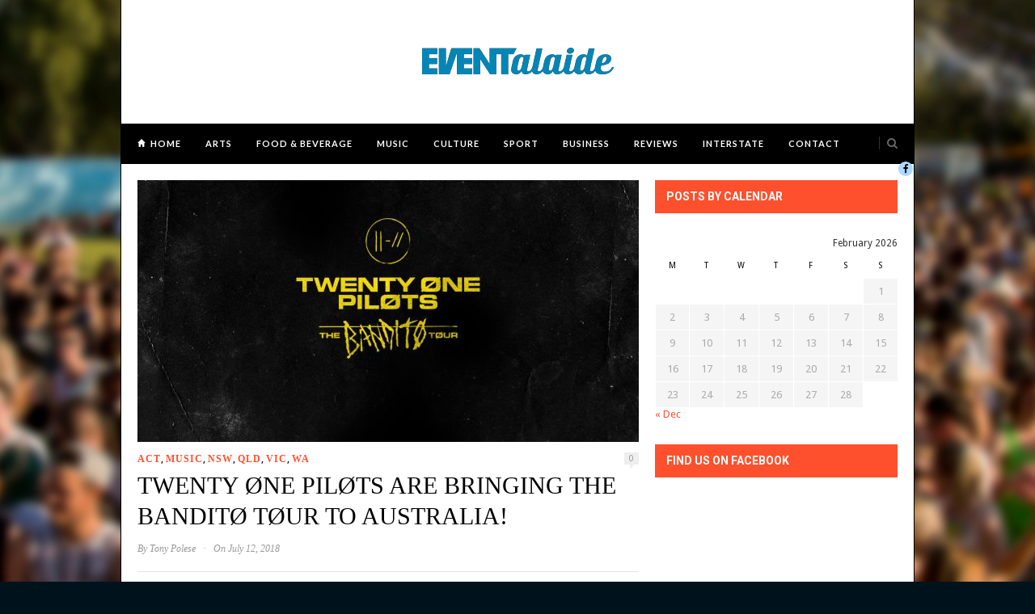

--- FILE ---
content_type: text/html; charset=UTF-8
request_url: https://eventalaide.com/music/twenty-one-pilots-are-bringing-the-bandito-tour-to-australia-2/
body_size: 71896
content:
<!DOCTYPE html>
<html lang="en-US">

<head>

	<meta charset="UTF-8" />
	
	<title>TWENTY ØNE PILØTS ARE BRINGING THE BANDITØ TØUR TO AUSTRALIA! | Eventalaide</title>
		<meta name="viewport" content="width=device-width, initial-scale=1.0, minimum-scale=1.0, maximum-scale=1.0" />
		<link rel="profile" href="https://gmpg.org/xfn/11" />
	<link rel="pingback" href="https://eventalaide.com/xmlrpc.php" />
	
		<link rel="shortcut icon" href="https://eventalaide.com/wp-content/uploads/2015/10/favicon.png" />
		
	<link rel="alternate" type="application/rss+xml" title="Eventalaide RSS Feed" href="https://eventalaide.com/feed/" />
	<link rel="alternate" type="application/atom+xml" title="Eventalaide Atom Feed" href="https://eventalaide.com/feed/atom/" />
	<link rel="pingback" href="https://eventalaide.com/xmlrpc.php" />

	<meta name='robots' content='max-image-preview:large' />
<link rel='dns-prefetch' href='//assets.pinterest.com' />
<link rel='dns-prefetch' href='//maxcdn.bootstrapcdn.com' />
<link rel='dns-prefetch' href='//fonts.googleapis.com' />
<link rel="alternate" type="application/rss+xml" title="Eventalaide &raquo; Feed" href="https://eventalaide.com/feed/" />
<link rel="alternate" type="application/rss+xml" title="Eventalaide &raquo; Comments Feed" href="https://eventalaide.com/comments/feed/" />
<link rel="alternate" type="application/rss+xml" title="Eventalaide &raquo; TWENTY ØNE PILØTS ARE BRINGING THE BANDITØ TØUR TO AUSTRALIA! Comments Feed" href="https://eventalaide.com/music/twenty-one-pilots-are-bringing-the-bandito-tour-to-australia-2/feed/" />
<script type="text/javascript">
/* <![CDATA[ */
window._wpemojiSettings = {"baseUrl":"https:\/\/s.w.org\/images\/core\/emoji\/14.0.0\/72x72\/","ext":".png","svgUrl":"https:\/\/s.w.org\/images\/core\/emoji\/14.0.0\/svg\/","svgExt":".svg","source":{"concatemoji":"https:\/\/eventalaide.com\/wp-includes\/js\/wp-emoji-release.min.js?ver=6.4.3"}};
/*! This file is auto-generated */
!function(i,n){var o,s,e;function c(e){try{var t={supportTests:e,timestamp:(new Date).valueOf()};sessionStorage.setItem(o,JSON.stringify(t))}catch(e){}}function p(e,t,n){e.clearRect(0,0,e.canvas.width,e.canvas.height),e.fillText(t,0,0);var t=new Uint32Array(e.getImageData(0,0,e.canvas.width,e.canvas.height).data),r=(e.clearRect(0,0,e.canvas.width,e.canvas.height),e.fillText(n,0,0),new Uint32Array(e.getImageData(0,0,e.canvas.width,e.canvas.height).data));return t.every(function(e,t){return e===r[t]})}function u(e,t,n){switch(t){case"flag":return n(e,"\ud83c\udff3\ufe0f\u200d\u26a7\ufe0f","\ud83c\udff3\ufe0f\u200b\u26a7\ufe0f")?!1:!n(e,"\ud83c\uddfa\ud83c\uddf3","\ud83c\uddfa\u200b\ud83c\uddf3")&&!n(e,"\ud83c\udff4\udb40\udc67\udb40\udc62\udb40\udc65\udb40\udc6e\udb40\udc67\udb40\udc7f","\ud83c\udff4\u200b\udb40\udc67\u200b\udb40\udc62\u200b\udb40\udc65\u200b\udb40\udc6e\u200b\udb40\udc67\u200b\udb40\udc7f");case"emoji":return!n(e,"\ud83e\udef1\ud83c\udffb\u200d\ud83e\udef2\ud83c\udfff","\ud83e\udef1\ud83c\udffb\u200b\ud83e\udef2\ud83c\udfff")}return!1}function f(e,t,n){var r="undefined"!=typeof WorkerGlobalScope&&self instanceof WorkerGlobalScope?new OffscreenCanvas(300,150):i.createElement("canvas"),a=r.getContext("2d",{willReadFrequently:!0}),o=(a.textBaseline="top",a.font="600 32px Arial",{});return e.forEach(function(e){o[e]=t(a,e,n)}),o}function t(e){var t=i.createElement("script");t.src=e,t.defer=!0,i.head.appendChild(t)}"undefined"!=typeof Promise&&(o="wpEmojiSettingsSupports",s=["flag","emoji"],n.supports={everything:!0,everythingExceptFlag:!0},e=new Promise(function(e){i.addEventListener("DOMContentLoaded",e,{once:!0})}),new Promise(function(t){var n=function(){try{var e=JSON.parse(sessionStorage.getItem(o));if("object"==typeof e&&"number"==typeof e.timestamp&&(new Date).valueOf()<e.timestamp+604800&&"object"==typeof e.supportTests)return e.supportTests}catch(e){}return null}();if(!n){if("undefined"!=typeof Worker&&"undefined"!=typeof OffscreenCanvas&&"undefined"!=typeof URL&&URL.createObjectURL&&"undefined"!=typeof Blob)try{var e="postMessage("+f.toString()+"("+[JSON.stringify(s),u.toString(),p.toString()].join(",")+"));",r=new Blob([e],{type:"text/javascript"}),a=new Worker(URL.createObjectURL(r),{name:"wpTestEmojiSupports"});return void(a.onmessage=function(e){c(n=e.data),a.terminate(),t(n)})}catch(e){}c(n=f(s,u,p))}t(n)}).then(function(e){for(var t in e)n.supports[t]=e[t],n.supports.everything=n.supports.everything&&n.supports[t],"flag"!==t&&(n.supports.everythingExceptFlag=n.supports.everythingExceptFlag&&n.supports[t]);n.supports.everythingExceptFlag=n.supports.everythingExceptFlag&&!n.supports.flag,n.DOMReady=!1,n.readyCallback=function(){n.DOMReady=!0}}).then(function(){return e}).then(function(){var e;n.supports.everything||(n.readyCallback(),(e=n.source||{}).concatemoji?t(e.concatemoji):e.wpemoji&&e.twemoji&&(t(e.twemoji),t(e.wpemoji)))}))}((window,document),window._wpemojiSettings);
/* ]]> */
</script>
<link rel='stylesheet' id='twb-open-sans-css' href='https://fonts.googleapis.com/css?family=Open+Sans%3A300%2C400%2C500%2C600%2C700%2C800&#038;display=swap&#038;ver=6.4.3' type='text/css' media='all' />
<link rel='stylesheet' id='twbbwg-global-css' href='https://eventalaide.com/wp-content/plugins/photo-gallery/booster/assets/css/global.css?ver=1.0.0' type='text/css' media='all' />
<style id='wp-emoji-styles-inline-css' type='text/css'>

	img.wp-smiley, img.emoji {
		display: inline !important;
		border: none !important;
		box-shadow: none !important;
		height: 1em !important;
		width: 1em !important;
		margin: 0 0.07em !important;
		vertical-align: -0.1em !important;
		background: none !important;
		padding: 0 !important;
	}
</style>
<link rel='stylesheet' id='wp-block-library-css' href='https://eventalaide.com/wp-includes/css/dist/block-library/style.min.css?ver=6.4.3' type='text/css' media='all' />
<style id='pdfemb-pdf-embedder-viewer-style-inline-css' type='text/css'>
.wp-block-pdfemb-pdf-embedder-viewer{max-width:none}

</style>
<style id='classic-theme-styles-inline-css' type='text/css'>
/*! This file is auto-generated */
.wp-block-button__link{color:#fff;background-color:#32373c;border-radius:9999px;box-shadow:none;text-decoration:none;padding:calc(.667em + 2px) calc(1.333em + 2px);font-size:1.125em}.wp-block-file__button{background:#32373c;color:#fff;text-decoration:none}
</style>
<style id='global-styles-inline-css' type='text/css'>
body{--wp--preset--color--black: #000000;--wp--preset--color--cyan-bluish-gray: #abb8c3;--wp--preset--color--white: #ffffff;--wp--preset--color--pale-pink: #f78da7;--wp--preset--color--vivid-red: #cf2e2e;--wp--preset--color--luminous-vivid-orange: #ff6900;--wp--preset--color--luminous-vivid-amber: #fcb900;--wp--preset--color--light-green-cyan: #7bdcb5;--wp--preset--color--vivid-green-cyan: #00d084;--wp--preset--color--pale-cyan-blue: #8ed1fc;--wp--preset--color--vivid-cyan-blue: #0693e3;--wp--preset--color--vivid-purple: #9b51e0;--wp--preset--gradient--vivid-cyan-blue-to-vivid-purple: linear-gradient(135deg,rgba(6,147,227,1) 0%,rgb(155,81,224) 100%);--wp--preset--gradient--light-green-cyan-to-vivid-green-cyan: linear-gradient(135deg,rgb(122,220,180) 0%,rgb(0,208,130) 100%);--wp--preset--gradient--luminous-vivid-amber-to-luminous-vivid-orange: linear-gradient(135deg,rgba(252,185,0,1) 0%,rgba(255,105,0,1) 100%);--wp--preset--gradient--luminous-vivid-orange-to-vivid-red: linear-gradient(135deg,rgba(255,105,0,1) 0%,rgb(207,46,46) 100%);--wp--preset--gradient--very-light-gray-to-cyan-bluish-gray: linear-gradient(135deg,rgb(238,238,238) 0%,rgb(169,184,195) 100%);--wp--preset--gradient--cool-to-warm-spectrum: linear-gradient(135deg,rgb(74,234,220) 0%,rgb(151,120,209) 20%,rgb(207,42,186) 40%,rgb(238,44,130) 60%,rgb(251,105,98) 80%,rgb(254,248,76) 100%);--wp--preset--gradient--blush-light-purple: linear-gradient(135deg,rgb(255,206,236) 0%,rgb(152,150,240) 100%);--wp--preset--gradient--blush-bordeaux: linear-gradient(135deg,rgb(254,205,165) 0%,rgb(254,45,45) 50%,rgb(107,0,62) 100%);--wp--preset--gradient--luminous-dusk: linear-gradient(135deg,rgb(255,203,112) 0%,rgb(199,81,192) 50%,rgb(65,88,208) 100%);--wp--preset--gradient--pale-ocean: linear-gradient(135deg,rgb(255,245,203) 0%,rgb(182,227,212) 50%,rgb(51,167,181) 100%);--wp--preset--gradient--electric-grass: linear-gradient(135deg,rgb(202,248,128) 0%,rgb(113,206,126) 100%);--wp--preset--gradient--midnight: linear-gradient(135deg,rgb(2,3,129) 0%,rgb(40,116,252) 100%);--wp--preset--font-size--small: 13px;--wp--preset--font-size--medium: 20px;--wp--preset--font-size--large: 36px;--wp--preset--font-size--x-large: 42px;--wp--preset--spacing--20: 0.44rem;--wp--preset--spacing--30: 0.67rem;--wp--preset--spacing--40: 1rem;--wp--preset--spacing--50: 1.5rem;--wp--preset--spacing--60: 2.25rem;--wp--preset--spacing--70: 3.38rem;--wp--preset--spacing--80: 5.06rem;--wp--preset--shadow--natural: 6px 6px 9px rgba(0, 0, 0, 0.2);--wp--preset--shadow--deep: 12px 12px 50px rgba(0, 0, 0, 0.4);--wp--preset--shadow--sharp: 6px 6px 0px rgba(0, 0, 0, 0.2);--wp--preset--shadow--outlined: 6px 6px 0px -3px rgba(255, 255, 255, 1), 6px 6px rgba(0, 0, 0, 1);--wp--preset--shadow--crisp: 6px 6px 0px rgba(0, 0, 0, 1);}:where(.is-layout-flex){gap: 0.5em;}:where(.is-layout-grid){gap: 0.5em;}body .is-layout-flow > .alignleft{float: left;margin-inline-start: 0;margin-inline-end: 2em;}body .is-layout-flow > .alignright{float: right;margin-inline-start: 2em;margin-inline-end: 0;}body .is-layout-flow > .aligncenter{margin-left: auto !important;margin-right: auto !important;}body .is-layout-constrained > .alignleft{float: left;margin-inline-start: 0;margin-inline-end: 2em;}body .is-layout-constrained > .alignright{float: right;margin-inline-start: 2em;margin-inline-end: 0;}body .is-layout-constrained > .aligncenter{margin-left: auto !important;margin-right: auto !important;}body .is-layout-constrained > :where(:not(.alignleft):not(.alignright):not(.alignfull)){max-width: var(--wp--style--global--content-size);margin-left: auto !important;margin-right: auto !important;}body .is-layout-constrained > .alignwide{max-width: var(--wp--style--global--wide-size);}body .is-layout-flex{display: flex;}body .is-layout-flex{flex-wrap: wrap;align-items: center;}body .is-layout-flex > *{margin: 0;}body .is-layout-grid{display: grid;}body .is-layout-grid > *{margin: 0;}:where(.wp-block-columns.is-layout-flex){gap: 2em;}:where(.wp-block-columns.is-layout-grid){gap: 2em;}:where(.wp-block-post-template.is-layout-flex){gap: 1.25em;}:where(.wp-block-post-template.is-layout-grid){gap: 1.25em;}.has-black-color{color: var(--wp--preset--color--black) !important;}.has-cyan-bluish-gray-color{color: var(--wp--preset--color--cyan-bluish-gray) !important;}.has-white-color{color: var(--wp--preset--color--white) !important;}.has-pale-pink-color{color: var(--wp--preset--color--pale-pink) !important;}.has-vivid-red-color{color: var(--wp--preset--color--vivid-red) !important;}.has-luminous-vivid-orange-color{color: var(--wp--preset--color--luminous-vivid-orange) !important;}.has-luminous-vivid-amber-color{color: var(--wp--preset--color--luminous-vivid-amber) !important;}.has-light-green-cyan-color{color: var(--wp--preset--color--light-green-cyan) !important;}.has-vivid-green-cyan-color{color: var(--wp--preset--color--vivid-green-cyan) !important;}.has-pale-cyan-blue-color{color: var(--wp--preset--color--pale-cyan-blue) !important;}.has-vivid-cyan-blue-color{color: var(--wp--preset--color--vivid-cyan-blue) !important;}.has-vivid-purple-color{color: var(--wp--preset--color--vivid-purple) !important;}.has-black-background-color{background-color: var(--wp--preset--color--black) !important;}.has-cyan-bluish-gray-background-color{background-color: var(--wp--preset--color--cyan-bluish-gray) !important;}.has-white-background-color{background-color: var(--wp--preset--color--white) !important;}.has-pale-pink-background-color{background-color: var(--wp--preset--color--pale-pink) !important;}.has-vivid-red-background-color{background-color: var(--wp--preset--color--vivid-red) !important;}.has-luminous-vivid-orange-background-color{background-color: var(--wp--preset--color--luminous-vivid-orange) !important;}.has-luminous-vivid-amber-background-color{background-color: var(--wp--preset--color--luminous-vivid-amber) !important;}.has-light-green-cyan-background-color{background-color: var(--wp--preset--color--light-green-cyan) !important;}.has-vivid-green-cyan-background-color{background-color: var(--wp--preset--color--vivid-green-cyan) !important;}.has-pale-cyan-blue-background-color{background-color: var(--wp--preset--color--pale-cyan-blue) !important;}.has-vivid-cyan-blue-background-color{background-color: var(--wp--preset--color--vivid-cyan-blue) !important;}.has-vivid-purple-background-color{background-color: var(--wp--preset--color--vivid-purple) !important;}.has-black-border-color{border-color: var(--wp--preset--color--black) !important;}.has-cyan-bluish-gray-border-color{border-color: var(--wp--preset--color--cyan-bluish-gray) !important;}.has-white-border-color{border-color: var(--wp--preset--color--white) !important;}.has-pale-pink-border-color{border-color: var(--wp--preset--color--pale-pink) !important;}.has-vivid-red-border-color{border-color: var(--wp--preset--color--vivid-red) !important;}.has-luminous-vivid-orange-border-color{border-color: var(--wp--preset--color--luminous-vivid-orange) !important;}.has-luminous-vivid-amber-border-color{border-color: var(--wp--preset--color--luminous-vivid-amber) !important;}.has-light-green-cyan-border-color{border-color: var(--wp--preset--color--light-green-cyan) !important;}.has-vivid-green-cyan-border-color{border-color: var(--wp--preset--color--vivid-green-cyan) !important;}.has-pale-cyan-blue-border-color{border-color: var(--wp--preset--color--pale-cyan-blue) !important;}.has-vivid-cyan-blue-border-color{border-color: var(--wp--preset--color--vivid-cyan-blue) !important;}.has-vivid-purple-border-color{border-color: var(--wp--preset--color--vivid-purple) !important;}.has-vivid-cyan-blue-to-vivid-purple-gradient-background{background: var(--wp--preset--gradient--vivid-cyan-blue-to-vivid-purple) !important;}.has-light-green-cyan-to-vivid-green-cyan-gradient-background{background: var(--wp--preset--gradient--light-green-cyan-to-vivid-green-cyan) !important;}.has-luminous-vivid-amber-to-luminous-vivid-orange-gradient-background{background: var(--wp--preset--gradient--luminous-vivid-amber-to-luminous-vivid-orange) !important;}.has-luminous-vivid-orange-to-vivid-red-gradient-background{background: var(--wp--preset--gradient--luminous-vivid-orange-to-vivid-red) !important;}.has-very-light-gray-to-cyan-bluish-gray-gradient-background{background: var(--wp--preset--gradient--very-light-gray-to-cyan-bluish-gray) !important;}.has-cool-to-warm-spectrum-gradient-background{background: var(--wp--preset--gradient--cool-to-warm-spectrum) !important;}.has-blush-light-purple-gradient-background{background: var(--wp--preset--gradient--blush-light-purple) !important;}.has-blush-bordeaux-gradient-background{background: var(--wp--preset--gradient--blush-bordeaux) !important;}.has-luminous-dusk-gradient-background{background: var(--wp--preset--gradient--luminous-dusk) !important;}.has-pale-ocean-gradient-background{background: var(--wp--preset--gradient--pale-ocean) !important;}.has-electric-grass-gradient-background{background: var(--wp--preset--gradient--electric-grass) !important;}.has-midnight-gradient-background{background: var(--wp--preset--gradient--midnight) !important;}.has-small-font-size{font-size: var(--wp--preset--font-size--small) !important;}.has-medium-font-size{font-size: var(--wp--preset--font-size--medium) !important;}.has-large-font-size{font-size: var(--wp--preset--font-size--large) !important;}.has-x-large-font-size{font-size: var(--wp--preset--font-size--x-large) !important;}
.wp-block-navigation a:where(:not(.wp-element-button)){color: inherit;}
:where(.wp-block-post-template.is-layout-flex){gap: 1.25em;}:where(.wp-block-post-template.is-layout-grid){gap: 1.25em;}
:where(.wp-block-columns.is-layout-flex){gap: 2em;}:where(.wp-block-columns.is-layout-grid){gap: 2em;}
.wp-block-pullquote{font-size: 1.5em;line-height: 1.6;}
</style>
<link rel='stylesheet' id='bwg_fonts-css' href='https://eventalaide.com/wp-content/plugins/photo-gallery/css/bwg-fonts/fonts.css?ver=0.0.1' type='text/css' media='all' />
<link rel='stylesheet' id='sumoselect-css' href='https://eventalaide.com/wp-content/plugins/photo-gallery/css/sumoselect.min.css?ver=3.4.6' type='text/css' media='all' />
<link rel='stylesheet' id='mCustomScrollbar-css' href='https://eventalaide.com/wp-content/plugins/photo-gallery/css/jquery.mCustomScrollbar.min.css?ver=3.1.5' type='text/css' media='all' />
<link rel='stylesheet' id='bwg_frontend-css' href='https://eventalaide.com/wp-content/plugins/photo-gallery/css/styles.min.css?ver=1.8.35' type='text/css' media='all' />
<link rel='stylesheet' id='theiaPostSlider-css' href='https://eventalaide.com/wp-content/plugins/theia-post-slider/css/buttons-orange.css?ver=1.5.6' type='text/css' media='all' />
<link rel='stylesheet' id='style-css' href='https://eventalaide.com/wp-content/themes/hickory-/style.css?ver=6.4.3' type='text/css' media='all' />
<link rel='stylesheet' id='responsive-css' href='https://eventalaide.com/wp-content/themes/hickory-/css/responsive.css?ver=6.4.3' type='text/css' media='all' />
<link rel='stylesheet' id='font-awesome-css' href='//maxcdn.bootstrapcdn.com/font-awesome/4.3.0/css/font-awesome.min.css?ver=6.4.3' type='text/css' media='all' />
<link rel='stylesheet' id='default_nav_font-css' href='https://fonts.googleapis.com/css?family=Lato%3A400%2C700&#038;ver=6.4.3' type='text/css' media='all' />
<link rel='stylesheet' id='default_headings_font-css' href='https://fonts.googleapis.com/css?family=Roboto%3A400%2C100%2C300%2C700&#038;ver=6.4.3' type='text/css' media='all' />
<link rel='stylesheet' id='default_body_font-css' href='https://fonts.googleapis.com/css?family=Droid+Sans%3A400%2C700&#038;ver=6.4.3' type='text/css' media='all' />
<script type="text/javascript" src="https://eventalaide.com/wp-includes/js/jquery/jquery.min.js?ver=3.7.1" id="jquery-core-js"></script>
<script type="text/javascript" src="https://eventalaide.com/wp-includes/js/jquery/jquery-migrate.min.js?ver=3.4.1" id="jquery-migrate-js"></script>
<script type="text/javascript" src="https://eventalaide.com/wp-content/plugins/photo-gallery/booster/assets/js/circle-progress.js?ver=1.2.2" id="twbbwg-circle-js"></script>
<script type="text/javascript" id="twbbwg-global-js-extra">
/* <![CDATA[ */
var twb = {"nonce":"4b31608af2","ajax_url":"https:\/\/eventalaide.com\/wp-admin\/admin-ajax.php","plugin_url":"https:\/\/eventalaide.com\/wp-content\/plugins\/photo-gallery\/booster","href":"https:\/\/eventalaide.com\/wp-admin\/admin.php?page=twbbwg_photo-gallery"};
var twb = {"nonce":"4b31608af2","ajax_url":"https:\/\/eventalaide.com\/wp-admin\/admin-ajax.php","plugin_url":"https:\/\/eventalaide.com\/wp-content\/plugins\/photo-gallery\/booster","href":"https:\/\/eventalaide.com\/wp-admin\/admin.php?page=twbbwg_photo-gallery"};
/* ]]> */
</script>
<script type="text/javascript" src="https://eventalaide.com/wp-content/plugins/photo-gallery/booster/assets/js/global.js?ver=1.0.0" id="twbbwg-global-js"></script>
<script type="text/javascript" src="https://eventalaide.com/wp-content/plugins/photo-gallery/js/jquery.sumoselect.min.js?ver=3.4.6" id="sumoselect-js"></script>
<script type="text/javascript" src="https://eventalaide.com/wp-content/plugins/photo-gallery/js/tocca.min.js?ver=2.0.9" id="bwg_mobile-js"></script>
<script type="text/javascript" src="https://eventalaide.com/wp-content/plugins/photo-gallery/js/jquery.mCustomScrollbar.concat.min.js?ver=3.1.5" id="mCustomScrollbar-js"></script>
<script type="text/javascript" src="https://eventalaide.com/wp-content/plugins/photo-gallery/js/jquery.fullscreen.min.js?ver=0.6.0" id="jquery-fullscreen-js"></script>
<script type="text/javascript" id="bwg_frontend-js-extra">
/* <![CDATA[ */
var bwg_objectsL10n = {"bwg_field_required":"field is required.","bwg_mail_validation":"This is not a valid email address.","bwg_search_result":"There are no images matching your search.","bwg_select_tag":"Select Tag","bwg_order_by":"Order By","bwg_search":"Search","bwg_show_ecommerce":"Show Ecommerce","bwg_hide_ecommerce":"Hide Ecommerce","bwg_show_comments":"Show Comments","bwg_hide_comments":"Hide Comments","bwg_restore":"Restore","bwg_maximize":"Maximize","bwg_fullscreen":"Fullscreen","bwg_exit_fullscreen":"Exit Fullscreen","bwg_search_tag":"SEARCH...","bwg_tag_no_match":"No tags found","bwg_all_tags_selected":"All tags selected","bwg_tags_selected":"tags selected","play":"Play","pause":"Pause","is_pro":"","bwg_play":"Play","bwg_pause":"Pause","bwg_hide_info":"Hide info","bwg_show_info":"Show info","bwg_hide_rating":"Hide rating","bwg_show_rating":"Show rating","ok":"Ok","cancel":"Cancel","select_all":"Select all","lazy_load":"0","lazy_loader":"https:\/\/eventalaide.com\/wp-content\/plugins\/photo-gallery\/images\/ajax_loader.png","front_ajax":"0","bwg_tag_see_all":"see all tags","bwg_tag_see_less":"see less tags"};
/* ]]> */
</script>
<script type="text/javascript" src="https://eventalaide.com/wp-content/plugins/photo-gallery/js/scripts.min.js?ver=1.8.35" id="bwg_frontend-js"></script>
<script type="text/javascript" src="https://eventalaide.com/wp-content/plugins/theia-post-slider/js/balupton-history.js/jquery.history.js?ver=1.7.1" id="history.js-js"></script>
<script type="text/javascript" src="https://eventalaide.com/wp-content/plugins/theia-post-slider/js/async.min.js?ver=25.11.2012" id="async.js-js"></script>
<script type="text/javascript" src="https://eventalaide.com/wp-content/plugins/theia-post-slider/js/jquery.hammer-full.min.js?ver=19.06.2014" id="jquery.hammer.js-js"></script>
<script type="text/javascript" src="https://eventalaide.com/wp-content/plugins/theia-post-slider/js/tps.js?ver=1.5.6" id="theiaPostSlider.js-js"></script>
<script type="text/javascript" src="https://eventalaide.com/wp-content/plugins/theia-post-slider/js/tps-transition-slide.js?ver=1.5.6" id="theiaPostSlider-transition-slide.js-js"></script>
<link rel="https://api.w.org/" href="https://eventalaide.com/wp-json/" /><link rel="alternate" type="application/json" href="https://eventalaide.com/wp-json/wp/v2/posts/6929" /><link rel="EditURI" type="application/rsd+xml" title="RSD" href="https://eventalaide.com/xmlrpc.php?rsd" />
<meta name="generator" content="WordPress 6.4.3" />
<link rel="canonical" href="https://eventalaide.com/music/twenty-one-pilots-are-bringing-the-bandito-tour-to-australia-2/" />
<link rel='shortlink' href='https://eventalaide.com/?p=6929' />
<link rel="alternate" type="application/json+oembed" href="https://eventalaide.com/wp-json/oembed/1.0/embed?url=https%3A%2F%2Feventalaide.com%2Fmusic%2Ftwenty-one-pilots-are-bringing-the-bandito-tour-to-australia-2%2F" />
<link rel="alternate" type="text/xml+oembed" href="https://eventalaide.com/wp-json/oembed/1.0/embed?url=https%3A%2F%2Feventalaide.com%2Fmusic%2Ftwenty-one-pilots-are-bringing-the-bandito-tour-to-australia-2%2F&#038;format=xml" />
	<style type="text/css">
		
				
		
					#header {
				padding:35px 20px;
			}
				
					#header #logo {
				text-align:center;
							}
				
					a, #footer .widget p a, #footer .widget ul.side-newsfeed li h4 a, .post-author .author-info .author-connect span.connect-text, .post-entry blockquote p, .item span.category a, #footer .widget a:hover {
				color:#ff502e;
			}
			
			.item .item-image .review-box, .thecomment span.reply a.comment-reply-link, #respond #submit, .post-review .review-top .overall-score, .post-review .review-criteria .criteria .thescore, .flex-control-paging li a.flex-active, .content.sidebar ul.newsfeed.classic li .item .item-image .review-box, #sidebar .widget ul.side-newsfeed li .side-item .side-image .review-box {
				background:#ff502e;
			}
				
					body {
				background-color:#00121c;
			}
				
					body {
				background-image:url(https://eventalaide.com/wp-content/uploads/2015/10/background.jpg);
				background-repeat:no-repeat;
				background-attachment:fixed;				background-position:center center;
			}
				
					#wrapper {
				border-right:1px solid #000000;
				border-left:1px solid #000000;
			}
				
					#navigation_bar, .mean-container .mean-bar, .mean-container .mean-nav {
				background:#000000;
			}
				
					#navigation ul li a {
				color:#ffffff;
			}
				
					#navigation ul li a:hover {
				color:#999999;
			}
				
					#navigation ul li ul li a {
				background:#000000;
			}
				
					#navigation ul li ul li a:hover {
				background:#444444;
			}
				
					#navigation ul li ul li a {
				border-color:#444444;
			}
				
					#navigation ul li ul li a {
				color:#aaaaaa;
			}
				
					#navigation ul li ul li a:hover {
				color:#ffffff;
			}
				
					#header {
				background:#ffffff;
			}
				
					h2.content-heading {
				background:#000000;
			}
				
					h2.content-heading, h2.content-heading span.thin, h2.content-heading a {
				color:#ffffff;
			}
				
					#sidebar .widget h3.widget_title, #sidebar .widget .tabs-wrapper ul.tabs {
				background:#ff502e;
			}
				
					#sidebar .widget h3.widget_title, #sidebar .widget .tabs-wrapper ul.tabs li.active a {
				color:#ffffff;
			}
				
				
				
				
				
				
					#top_social i, #footer_social i {
				background:#add8ff;
			}
				
					#top_social i, #footer_social i {
				color:#000000;
			}
				
				
				
					#footer {
				background:#000000;
			}
			.widget_area { background:url(https://eventalaide.com/wp-content/themes/hickory-/img/footer-lines-dark.png) repeat-y center; }				
					.container.footer, .footer_top, .widget_area {
				border-color:#333333;
			}
				
					#footer .widget, #footer .widget p, #footer .side-item-meta, .footer_bottom {
				color:#888888;
			}
				
					#footer .widget h3.widget_title {
				color:#FFFFFF;
			}
				
					#footer .widget a, #footer .widget p a, #footer .widget ul.side-newsfeed li h4 a, #footer .widget a:hover {
				color:#ff502e;
			}
				
					.footer_navigation ul li a {
				color:#FFFFFF;
			}
							.footer_navigation ul li a:hover {
				color:#999999;
			}
				
				
	</style>	<!-- Global site tag (gtag.js) - Google Analytics -->
<script src="https://www.googletagmanager.com/gtag/js?id=G-5PWPCNV21Y"></script>
<script>
  window.dataLayer = window.dataLayer || [];
  function gtag(){dataLayer.push(arguments);}
  gtag('js', new Date());

  gtag('config', 'G-5PWPCNV21Y');
</script></head>

<body data-rsssl=1 class="post-template-default single single-post postid-6929 single-format-standard responsive">

		<div id="wrapper">
	
		<div class="container">
		
			<div id="header" class="layout2">
			
				<div id="logo">
				
											<a href="https://eventalaide.com"><img src="https://eventalaide.com/wp-content/uploads/2015/10/title1.png" alt="Eventalaide" /></a>
										
				</div>
				
							
			</div>
			
			<div id="navigation_bar" class="layout2">
		
				<div class="container top">
					
					<div id="navigation">
						<ul id="menu-main-menu" class="menu"><li id="menu-item-11033" class="menu-item menu-item-type-post_type menu-item-object-page menu-item-home menu-item-11033"><a href="https://eventalaide.com/">Home</a></li>
<li id="menu-item-11034" class="menu-item menu-item-type-post_type menu-item-object-page menu-item-has-children menu-item-11034"><a href="https://eventalaide.com/arts/">Arts</a>
<ul class="sub-menu">
	<li id="menu-item-11035" class="menu-item menu-item-type-post_type menu-item-object-page menu-item-11035"><a href="https://eventalaide.com/arts/design/">Design</a></li>
	<li id="menu-item-11037" class="menu-item menu-item-type-post_type menu-item-object-page menu-item-11037"><a href="https://eventalaide.com/arts/fashion/">Fashion</a></li>
	<li id="menu-item-11036" class="menu-item menu-item-type-post_type menu-item-object-page menu-item-11036"><a href="https://eventalaide.com/arts/movies/">Movies</a></li>
</ul>
</li>
<li id="menu-item-11038" class="menu-item menu-item-type-post_type menu-item-object-page menu-item-11038"><a href="https://eventalaide.com/food-beverage/">Food &#038; Beverage</a></li>
<li id="menu-item-11039" class="menu-item menu-item-type-post_type menu-item-object-page menu-item-11039"><a href="https://eventalaide.com/music/">Music</a></li>
<li id="menu-item-11040" class="menu-item menu-item-type-post_type menu-item-object-page menu-item-11040"><a href="https://eventalaide.com/culture/">Culture</a></li>
<li id="menu-item-11041" class="menu-item menu-item-type-post_type menu-item-object-page menu-item-has-children menu-item-11041"><a href="https://eventalaide.com/sport/">Sport</a>
<ul class="sub-menu">
	<li id="menu-item-11042" class="menu-item menu-item-type-post_type menu-item-object-page menu-item-11042"><a href="https://eventalaide.com/sport/2018-commonwealth-games/">2018 Commonwealth Games</a></li>
</ul>
</li>
<li id="menu-item-11043" class="menu-item menu-item-type-post_type menu-item-object-page menu-item-has-children menu-item-11043"><a href="https://eventalaide.com/business/">Business</a>
<ul class="sub-menu">
	<li id="menu-item-11044" class="menu-item menu-item-type-post_type menu-item-object-page menu-item-has-children menu-item-11044"><a href="https://eventalaide.com/business/products/">Products</a>
	<ul class="sub-menu">
		<li id="menu-item-11045" class="menu-item menu-item-type-post_type menu-item-object-page menu-item-11045"><a href="https://eventalaide.com/business/products/automotive/">Automotive</a></li>
	</ul>
</li>
</ul>
</li>
<li id="menu-item-11052" class="menu-item menu-item-type-post_type menu-item-object-page menu-item-has-children menu-item-11052"><a href="https://eventalaide.com">Reviews</a>
<ul class="sub-menu">
	<li id="menu-item-11053" class="menu-item menu-item-type-post_type menu-item-object-page menu-item-11053"><a href="https://eventalaide.com/events/fringe/">Fringe</a></li>
</ul>
</li>
<li id="menu-item-11046" class="menu-item menu-item-type-post_type menu-item-object-page menu-item-has-children menu-item-11046"><a href="https://eventalaide.com/">Interstate</a>
<ul class="sub-menu">
	<li id="menu-item-11047" class="menu-item menu-item-type-post_type menu-item-object-page menu-item-11047"><a href="https://eventalaide.com/interstate/act/">ACT</a></li>
	<li id="menu-item-11048" class="menu-item menu-item-type-post_type menu-item-object-page menu-item-11048"><a href="https://eventalaide.com/interstate/nsw/">NSW</a></li>
	<li id="menu-item-11049" class="menu-item menu-item-type-post_type menu-item-object-page menu-item-11049"><a href="https://eventalaide.com/interstate/qld/">QLD</a></li>
	<li id="menu-item-11050" class="menu-item menu-item-type-post_type menu-item-object-page menu-item-11050"><a href="https://eventalaide.com/interstate/vic/">VIC</a></li>
	<li id="menu-item-11051" class="menu-item menu-item-type-post_type menu-item-object-page menu-item-11051"><a href="https://eventalaide.com/interstate/wa/">WA</a></li>
</ul>
</li>
<li id="menu-item-11054" class="menu-item menu-item-type-post_type menu-item-object-page menu-item-has-children menu-item-11054"><a href="https://eventalaide.com/contact-us/">Contact</a>
<ul class="sub-menu">
	<li id="menu-item-11055" class="menu-item menu-item-type-post_type menu-item-object-page menu-item-11055"><a href="https://eventalaide.com/contact-us/about/">About</a></li>
</ul>
</li>
</ul>	
					</div>
					
									
						<div id="top_search">
							<a href="#"><i class="fa fa-search"></i></a>
						</div>
						<div class="show-search">
							<form role="search" method="get" id="searchform" action="https://eventalaide.com/">
    <div>
		<input type="text" placeholder="Search and hit enter..." name="s" id="s" />
	 </div>
</form>						</div>
						
										
								
						<div id="top_social" >
							<a href="http://facebook.com/eventalaide"><i class="fa fa-facebook"></i></a>																					<a href="http://instagram.com/eventalaide"><i class="fa fa-instagram"></i></a>																																																</div>
						
									
				</div>
			
			</div>			
						
						
			<div class="content sidebar">
			
				<div id="post-6929" class="post-6929 post type-post status-publish format-standard has-post-thumbnail hentry category-act category-music category-nsw category-qld category-vic category-wa">
					
										
										
						<div class="post-image">
						
																							<a href="https://eventalaide.com/wp-content/uploads/2018/11/unnamed-3-2.jpg" class="post-gallery"><img width="620" height="324" src="https://eventalaide.com/wp-content/uploads/2018/11/unnamed-3-2-620x324.jpg" class="attachment-post-thumbnail size-post-thumbnail wp-post-image" alt="" decoding="async" fetchpriority="high" srcset="https://eventalaide.com/wp-content/uploads/2018/11/unnamed-3-2-620x324.jpg 620w, https://eventalaide.com/wp-content/uploads/2018/11/unnamed-3-2-300x157.jpg 300w, https://eventalaide.com/wp-content/uploads/2018/11/unnamed-3-2-768x402.jpg 768w, https://eventalaide.com/wp-content/uploads/2018/11/unnamed-3-2-1024x536.jpg 1024w, https://eventalaide.com/wp-content/uploads/2018/11/unnamed-3-2-940x492.jpg 940w, https://eventalaide.com/wp-content/uploads/2018/11/unnamed-3-2.jpg 1200w" sizes="(max-width: 620px) 100vw, 620px" /></a>
													
						</div>
					
										
										
				
					
					<div class="post-header">
						
						<span class="cat"><a href="https://eventalaide.com/category/all-states/act/" rel="category tag">ACT</a>, <a href="https://eventalaide.com/category/music/" rel="category tag">Music</a>, <a href="https://eventalaide.com/category/all-states/nsw/" rel="category tag">NSW</a>, <a href="https://eventalaide.com/category/all-states/qld/" rel="category tag">QLD</a>, <a href="https://eventalaide.com/category/all-states/vic/" rel="category tag">VIC</a>, <a href="https://eventalaide.com/category/all-states/wa/" rel="category tag">WA</a></span>
						<span class="item-comments"><a href="https://eventalaide.com/music/twenty-one-pilots-are-bringing-the-bandito-tour-to-australia-2/#respond">0</a></span>
						<h1>TWENTY ØNE PILØTS ARE BRINGING THE BANDITØ TØUR TO AUSTRALIA!</h1>
												<span class="post-meta">By <a href="https://eventalaide.com/author/tony/" title="Posts by Tony Polese" rel="author" itemprop="author" itemscope="itemscope" itemtype="https://schema.org/Person">Tony Polese</a>  <span class="line">&#183;</span> On July 12, 2018</span>
						
					</div>
					
					<div class="post-entry">
						
																		
						<p><!-- BEGIN THEIA POST SLIDER --></p>
<table class="m_2493720846611479116mcnTextBlock" border="0" width="100%" cellspacing="0" cellpadding="0">
<tbody class="m_2493720846611479116mcnTextBlockOuter">
<tr>
<td class="m_2493720846611479116mcnTextBlockInner" valign="top">
<table class="m_2493720846611479116mcnTextContentContainer" border="0" width="100%" cellspacing="0" cellpadding="0" align="left">
<tbody>
<tr>
<td class="m_2493720846611479116mcnTextContent" valign="top">
<div style="text-align: center;"><span style="font-family: verdana, geneva, sans-serif;"><strong>TWENTY ØNE PILØTS </strong></span><br />
<span style="font-family: verdana, geneva, sans-serif;"> </span><br />
<span style="font-family: verdana, geneva, sans-serif;"><strong>MASSIVE WORLD HEADLINE “BANDITO TOUR” ANNOUNCED</strong></span><br />
<span style="font-family: verdana, geneva, sans-serif;"> </span><br />
<span style="font-family: verdana, geneva, sans-serif;">–<strong> Twenty Øne Piløts Return With Two New Tracks</strong></span><br />
<span style="font-family: verdana, geneva, sans-serif;"> </span><br />
<span style="font-family: verdana, geneva, sans-serif;"><strong>“</strong><strong><a href="https://livenation.us8.list-manage.com/track/click?u=c7f3e37b6383457d1f76698f9&amp;id=f6661ce267&amp;e=963e0896c9" target="_blank" rel="noopener" data-saferedirecturl="https://www.google.com/url?q=https://livenation.us8.list-manage.com/track/click?u%3Dc7f3e37b6383457d1f76698f9%26id%3Df6661ce267%26e%3D963e0896c9&amp;source=gmail&amp;ust=1543458189492000&amp;usg=AFQjCNGHEA4aDYuqj-wl8lIiU8iYQwx-9w">Jumpsuit</a></strong><strong>” And “</strong><strong><a href="https://livenation.us8.list-manage.com/track/click?u=c7f3e37b6383457d1f76698f9&amp;id=6e2efea905&amp;e=963e0896c9" target="_blank" rel="noopener" data-saferedirecturl="https://www.google.com/url?q=https://livenation.us8.list-manage.com/track/click?u%3Dc7f3e37b6383457d1f76698f9%26id%3D6e2efea905%26e%3D963e0896c9&amp;source=gmail&amp;ust=1543458189492000&amp;usg=AFQjCNHmhOvEbrNtspbQKiX0XxPt19_d1g">Nico And The Niners</a></strong><strong>”</strong></span><br />
<span style="font-family: verdana, geneva, sans-serif;"><strong>Available Today At All </strong><strong><a href="https://livenation.us8.list-manage.com/track/click?u=c7f3e37b6383457d1f76698f9&amp;id=9d3d6f1cf9&amp;e=963e0896c9" target="_blank" rel="noopener" data-saferedirecturl="https://www.google.com/url?q=https://livenation.us8.list-manage.com/track/click?u%3Dc7f3e37b6383457d1f76698f9%26id%3D9d3d6f1cf9%26e%3D963e0896c9&amp;source=gmail&amp;ust=1543458189492000&amp;usg=AFQjCNHY-cNuqG9PYNA9uF83aVe0HbMFgQ">DSPS And Streaming Services</a></strong></span><br />
<span style="font-family: verdana, geneva, sans-serif;"> </span><br />
<span style="font-family: verdana, geneva, sans-serif;"><strong>“Jumpsuit” Official Music Video Streaming Now</strong></span><br />
<span style="font-family: verdana, geneva, sans-serif;"> </span><br />
<span style="font-family: verdana, geneva, sans-serif;"><strong>Highly Anticipated New Album <em>Trench</em> To Be Released October 5</strong></span></div>
</td>
</tr>
</tbody>
</table>
</td>
</tr>
</tbody>
</table>
<table class="m_2493720846611479116mcnTextBlock" border="0" width="100%" cellspacing="0" cellpadding="0">
<tbody class="m_2493720846611479116mcnTextBlockOuter">
<tr>
<td class="m_2493720846611479116mcnTextBlockInner" valign="top">
<table class="m_2493720846611479116mcnTextContentContainer" border="0" width="100%" cellspacing="0" cellpadding="0" align="left">
<tbody>
<tr>
<td class="m_2493720846611479116mcnTextContent" valign="top">
<div>
<span style="font-family: verdana, geneva, sans-serif;"><strong>MELBOURNE, AU (July 12, 2018)</strong> – <strong>TWENTY ONE PILOTS</strong> have shared two new tracks – “<a href="https://livenation.us8.list-manage.com/track/click?u=c7f3e37b6383457d1f76698f9&amp;id=edea989289&amp;e=963e0896c9" target="_blank" rel="noopener" data-saferedirecturl="https://www.google.com/url?q=https://livenation.us8.list-manage.com/track/click?u%3Dc7f3e37b6383457d1f76698f9%26id%3Dedea989289%26e%3D963e0896c9&amp;source=gmail&amp;ust=1543458189492000&amp;usg=AFQjCNEx6hoh7tE7ZUb6SAHYMdR2Hnfo3A">Jumpsuit</a>” &amp; “<a href="https://livenation.us8.list-manage.com/track/click?u=c7f3e37b6383457d1f76698f9&amp;id=e543c27e8a&amp;e=963e0896c9" target="_blank" rel="noopener" data-saferedirecturl="https://www.google.com/url?q=https://livenation.us8.list-manage.com/track/click?u%3Dc7f3e37b6383457d1f76698f9%26id%3De543c27e8a%26e%3D963e0896c9&amp;source=gmail&amp;ust=1543458189492000&amp;usg=AFQjCNE7bINKqWJ7JiuBCDlkoZ8n6UvZ5A">Nico And The Niners</a>” – which are available today at all <a href="https://livenation.us8.list-manage.com/track/click?u=c7f3e37b6383457d1f76698f9&amp;id=c2312834e5&amp;e=963e0896c9" target="_blank" rel="noopener" data-saferedirecturl="https://www.google.com/url?q=https://livenation.us8.list-manage.com/track/click?u%3Dc7f3e37b6383457d1f76698f9%26id%3Dc2312834e5%26e%3D963e0896c9&amp;source=gmail&amp;ust=1543458189492000&amp;usg=AFQjCNH7i7KhZ-i91gs1h0MOJviY5XchEA">DSPs and streaming services</a>. “Jumpsuit” is joined by an official music video, directed by longtime collaborator Andrew Donoho, streaming now on <a href="https://livenation.us8.list-manage.com/track/click?u=c7f3e37b6383457d1f76698f9&amp;id=d79810cd62&amp;e=963e0896c9" target="_blank" rel="noopener" data-saferedirecturl="https://www.google.com/url?q=https://livenation.us8.list-manage.com/track/click?u%3Dc7f3e37b6383457d1f76698f9%26id%3Dd79810cd62%26e%3D963e0896c9&amp;source=gmail&amp;ust=1543458189492000&amp;usg=AFQjCNE4XoKeC-uYOdiU5xIZKiG2f33qgA">Twenty One Pilots’ YouTube channel</a>. Both tracks will appear on the band’s anticipated new studio album. <em>TRENCH </em>– which follows the GRAMMY Award-winning duo’s 2015 LP, <em>BLURRYFACE</em>, which has sold over 6.5 million copies worldwide – will arrive everywhere October 5 via Fueled By Ramen, with more details to be revealed in the coming months.</span><br />
<span style="font-family: verdana, geneva, sans-serif;"> </span><br />
<span style="font-family: verdana, geneva, sans-serif;">Twenty One Pilots, the critically acclaimed duo of Tyler Joseph and Josh Dun, will celebrate <em>TRENCH</em> with “The Bandito Tour,” a massive headline world tour set to get underway October 16 at Nashville, TN’s Bridgestone Arena. The tour will traverse the U.S. followed by dates in Australia, New Zealand, Europe and the U.K. </span><br />
<span style="font-family: verdana, geneva, sans-serif;"> </span><br />
<span style="font-family: verdana, geneva, sans-serif;">The duo will embark on their fifth and biggest Aussie tour to date this December hitting the arenas of Perth, Adelaide, Melbourne, Sydney and Brisbane for all ages shows.</span><br />
<span style="font-family: verdana, geneva, sans-serif;"> </span><br />
<span style="font-family: verdana, geneva, sans-serif;">Twenty One Pilots want to give you first access to tickets. Sign up at <a href="https://livenation.us8.list-manage.com/track/click?u=c7f3e37b6383457d1f76698f9&amp;id=4b49c041e0&amp;e=963e0896c9" target="_blank" rel="noopener" data-saferedirecturl="https://www.google.com/url?q=https://livenation.us8.list-manage.com/track/click?u%3Dc7f3e37b6383457d1f76698f9%26id%3D4b49c041e0%26e%3D963e0896c9&amp;source=gmail&amp;ust=1543458189492000&amp;usg=AFQjCNHjHpxiDQ0mYMJyEzp8ssjKgNYFxw">twentyonepilots.com/<wbr />banditotour</a>to access exclusive pre-sale tickets beginning 10am Tuesday, July 17.</span><br />
<span style="font-family: verdana, geneva, sans-serif;"> </span><br />
<span style="font-family: verdana, geneva, sans-serif;">My Live Nation members may also be among the first to secure tickets during the pre-sale commencing at 2pm Wednesday, July 18.</span><br />
<span style="font-family: verdana, geneva, sans-serif;"> </span><br />
<span style="font-family: verdana, geneva, sans-serif;">Tickets for all Australian shows will go on general sale at 10am (local time) Friday, July 20.</span><br />
<span style="font-family: verdana, geneva, sans-serif;"> </span><br />
<span style="font-family: verdana, geneva, sans-serif;">For complete details and ticket availability on Twenty One Pilots’ “Bandito Tour,” visit <a href="https://livenation.us8.list-manage.com/track/click?u=c7f3e37b6383457d1f76698f9&amp;id=5580869b05&amp;e=963e0896c9" target="_blank" rel="noopener" data-saferedirecturl="https://www.google.com/url?q=https://livenation.us8.list-manage.com/track/click?u%3Dc7f3e37b6383457d1f76698f9%26id%3D5580869b05%26e%3D963e0896c9&amp;source=gmail&amp;ust=1543458189492000&amp;usg=AFQjCNFEuTEamh-FoI6pKIL4f6I9COhCEA">www.twentyonepilots.com/<wbr />banditotour</a> or <a href="https://livenation.us8.list-manage.com/track/click?u=c7f3e37b6383457d1f76698f9&amp;id=3436ef77ea&amp;e=963e0896c9" target="_blank" rel="noopener" data-saferedirecturl="https://www.google.com/url?q=https://livenation.us8.list-manage.com/track/click?u%3Dc7f3e37b6383457d1f76698f9%26id%3D3436ef77ea%26e%3D963e0896c9&amp;source=gmail&amp;ust=1543458189492000&amp;usg=AFQjCNHXJF79XAEo_qzBXHL9aMEynj0QMw">www.livenation.com.au</a>.</span></div>
</td>
</tr>
</tbody>
</table>
</td>
</tr>
</tbody>
</table>
<table class="m_2493720846611479116mcnCodeBlock" border="0" width="100%" cellspacing="0" cellpadding="0">
<tbody class="m_2493720846611479116mcnTextBlockOuter">
<tr>
<td class="m_2493720846611479116mcnTextBlockInner" valign="top"><span style="font-family: verdana, geneva, sans-serif;"> </span></td>
</tr>
</tbody>
</table>
<table class="m_2493720846611479116mcnBoxedTextBlock" border="0" width="100%" cellspacing="0" cellpadding="0">
<tbody class="m_2493720846611479116mcnBoxedTextBlockOuter">
<tr>
<td class="m_2493720846611479116mcnBoxedTextBlockInner" valign="top">
<table class="m_2493720846611479116mcnBoxedTextContentContainer" border="0" width="100%" cellspacing="0" cellpadding="0" align="left">
<tbody>
<tr>
<td>
<table class="m_2493720846611479116mcnTextContentContainer" border="0" width="100%" cellspacing="0">
<tbody>
<tr>
<td class="m_2493720846611479116mcnTextContent" valign="top">
<div><span style="font-family: verdana, geneva, sans-serif;"><strong>TWENTY ØNE PILØTS</strong></span><br />
<span style="font-family: verdana, geneva, sans-serif;"><em>THE BANDITØ TØUR</em></span><br />
<span style="font-family: verdana, geneva, sans-serif;"> </span><br />
<span style="font-family: verdana, geneva, sans-serif;"><strong>PERTH ARENA</strong></span><br />
<span style="font-family: verdana, geneva, sans-serif;">FRIDAY DECEMBER 7</span></p>
<p><span style="font-family: verdana, geneva, sans-serif;"><strong>ADELAIDE ENTERTAINMENT CENTRE</strong></span><br />
<span style="font-family: verdana, geneva, sans-serif;">MONDAY DECEMBER 10</span></p>
<p><span style="font-family: verdana, geneva, sans-serif;"><strong>ROD LAVER ARENA, MELBOURNE</strong></span><br />
<span style="font-family: verdana, geneva, sans-serif;">THURSDAY DECEMBER 13</span></p>
<p><span style="font-family: verdana, geneva, sans-serif;"><strong>QUDOS BANK ARENA, SYDNEY</strong></span><br />
<span style="font-family: verdana, geneva, sans-serif;">SUNDAY DECEMBER 16</span></p>
<p><span style="font-family: verdana, geneva, sans-serif;"><strong>BRISBANE ENTERTAINMENT CENTRE</strong></span><br />
<span style="font-family: verdana, geneva, sans-serif;">TUESDAY DECEMBER 18</span></div>
</td>
</tr>
</tbody>
</table>
</td>
</tr>
</tbody>
</table>
</td>
</tr>
</tbody>
</table>
<table class="m_2493720846611479116mcnTextBlock" border="0" width="100%" cellspacing="0" cellpadding="0">
<tbody class="m_2493720846611479116mcnTextBlockOuter">
<tr>
<td class="m_2493720846611479116mcnTextBlockInner" valign="top">
<table class="m_2493720846611479116mcnTextContentContainer" border="0" width="100%" cellspacing="0" cellpadding="0" align="left">
<tbody>
<tr>
<td class="m_2493720846611479116mcnTextContent" valign="top">
<div><span style="font-family: verdana, geneva, sans-serif;"><em>BLURRYFACE</em> – which followed Twenty One Pilots’ Fueled By Ramen debut album, 2013’s RIAA Platinum certified VESSEL – made a stunning chart debut upon its initial release, entering the SoundScan/<u>Billboard 200</u> at #1. The album also achieved a milestone unrivaled in the digital era, becoming the first album in which every individual song on the album certified Gold, Platinum or multi-Platinum by the RIAA.</span><br />
<span style="font-family: verdana, geneva, sans-serif;"> </span><br />
<span style="font-family: verdana, geneva, sans-serif;"><em>BLURRYFACE</em> spawned a series of hit singles, beginning with the 2x RIAA platinum certified “<a href="https://livenation.us8.list-manage.com/track/click?u=c7f3e37b6383457d1f76698f9&amp;id=3bd15b3b32&amp;e=963e0896c9" target="_blank" rel="noopener" data-saferedirecturl="https://www.google.com/url?q=https://livenation.us8.list-manage.com/track/click?u%3Dc7f3e37b6383457d1f76698f9%26id%3D3bd15b3b32%26e%3D963e0896c9&amp;source=gmail&amp;ust=1543458189492000&amp;usg=AFQjCNFtaeCROQH6Nn57CU8KXCCitien7w">Tear In My Heart</a>” and followed by the #1 sensations, “<a href="https://livenation.us8.list-manage.com/track/click?u=c7f3e37b6383457d1f76698f9&amp;id=d3437ad649&amp;e=963e0896c9" target="_blank" rel="noopener" data-saferedirecturl="https://www.google.com/url?q=https://livenation.us8.list-manage.com/track/click?u%3Dc7f3e37b6383457d1f76698f9%26id%3Dd3437ad649%26e%3D963e0896c9&amp;source=gmail&amp;ust=1543458189492000&amp;usg=AFQjCNFTl8vOilagoxFtruGRj4aJnWsywQ">Ride</a>” and the 7x platinum certified, GRAMMY® Award-winning “<a href="https://livenation.us8.list-manage.com/track/click?u=c7f3e37b6383457d1f76698f9&amp;id=b692fd59a7&amp;e=963e0896c9" target="_blank" rel="noopener" data-saferedirecturl="https://www.google.com/url?q=https://livenation.us8.list-manage.com/track/click?u%3Dc7f3e37b6383457d1f76698f9%26id%3Db692fd59a7%26e%3D963e0896c9&amp;source=gmail&amp;ust=1543458189492000&amp;usg=AFQjCNEdBPssywz_18Y_Gn8mh-g05o611Q">Stressed Out</a>.” The latter track – which reached #2 on <u>Billboard</u>’s “Hot 100” – spent three months at #1 at Modern Rock while also topping the charts at CHR/Top 40 and Hot AC. “Stressed Out” was a worldwide breakthrough for Twenty One Pilots, earning gold, platinum, and multi-platinum certifications in countries spanning Australia, Austria, Belgium, Canada, Denmark, France, Germany, Italy, New Zealand, Norway, Poland, Switzerland, and the United Kingdom. The “Stressed Out” companion video was an equivalent success, now boasting close to <em>1.4 billion</em> views at <a href="mailto:https://www.youtube.com/watch%3Fv=pXRviuL6vMY" target="_blank" rel="noopener">YouTube</a> alone.</span><br />
<span style="font-family: verdana, geneva, sans-serif;"> </span><br />
<span style="font-family: verdana, geneva, sans-serif;">“<a href="https://livenation.us8.list-manage.com/track/click?u=c7f3e37b6383457d1f76698f9&amp;id=a63937ee0a&amp;e=963e0896c9" target="_blank" rel="noopener" data-saferedirecturl="https://www.google.com/url?q=https://livenation.us8.list-manage.com/track/click?u%3Dc7f3e37b6383457d1f76698f9%26id%3Da63937ee0a%26e%3D963e0896c9&amp;source=gmail&amp;ust=1543458189492000&amp;usg=AFQjCNG9oiSjxw-p51Q364eFNu_jupsIYQ">Ride</a>” spent five consecutive weeks atop the charts at Modern Rock radio outlets nationwide – the band’s second #1 single at the format in 2016 – while also ascending to #5 on the overall “Hot 100.” Another global smash, “Ride” is certified 4x platinum by the RIAA with additional platinum carts around the world. In addition, the track’s companion video – directed by Reel Bear Media – has now garnered over <em>657 million</em> views via Twenty One Pilots’ hugely popular <a href="https://livenation.us8.list-manage.com/track/click?u=c7f3e37b6383457d1f76698f9&amp;id=b6d68fbb14&amp;e=963e0896c9" target="_blank" rel="noopener" data-saferedirecturl="https://www.google.com/url?q=https://livenation.us8.list-manage.com/track/click?u%3Dc7f3e37b6383457d1f76698f9%26id%3Db6d68fbb14%26e%3D963e0896c9&amp;source=gmail&amp;ust=1543458189492000&amp;usg=AFQjCNFm9znrcmW0iIfmUiiSwThiVnZd_w">YouTube</a> channel.</span><br />
<span style="font-family: verdana, geneva, sans-serif;"> </span><br />
<span style="font-family: verdana, geneva, sans-serif;">“Ride” was then followed by still another world-conquering hit single, “Heathens,” featured on Atlantic Records’ blockbuster SUICIDE SQUAD: THE ALBUM. The 6x RIAA platinum certified single – which received three GRAMMY® Award nominations including “Best Rock Performance” (Tyler Joseph, songwriter) – spent four consecutive weeks at #2 on the “Hot 100” while also topping <u>Billboard</u>’s “Hot Rock Songs” for a record-shattering 28 consecutive weeks and counting. The unprecedented one-two punch of “Ride” and “Heathens” made <u>Billboard</u> history, establishing Twenty One Pilots as only the third rock act with simultaneous top 5 “Hot 100” singles in the chart&#8217;s 58-year history, following only the Beatles and Elvis Presley.</span><br />
<span style="font-family: verdana, geneva, sans-serif;"> </span><br />
<span style="font-family: verdana, geneva, sans-serif;">“<a href="https://livenation.us8.list-manage.com/track/click?u=c7f3e37b6383457d1f76698f9&amp;id=c02b0dcef1&amp;e=963e0896c9" target="_blank" rel="noopener" data-saferedirecturl="https://www.google.com/url?q=https://livenation.us8.list-manage.com/track/click?u%3Dc7f3e37b6383457d1f76698f9%26id%3Dc02b0dcef1%26e%3D963e0896c9&amp;source=gmail&amp;ust=1543458189492000&amp;usg=AFQjCNHMNikjgALnny34gQf4y9NlHslz9g">Heathens</a>” &#8212; which hit #1 on the iTunes chart in over 60 countries – also rose to #5 in the United Kingdom and the top 10 in over 15 countries, with platinum and multi-platinum certification in Australia, Canada, Italy, and New Zealand. In addition, the “Heathens” companion video received the 2016 MTV Video Music Award for “Best Rock Video” and has now earned more than 1 billion individual views via <a href="https://livenation.us8.list-manage.com/track/click?u=c7f3e37b6383457d1f76698f9&amp;id=e2bc1a1c83&amp;e=963e0896c9" target="_blank" rel="noopener" data-saferedirecturl="https://www.google.com/url?q=https://livenation.us8.list-manage.com/track/click?u%3Dc7f3e37b6383457d1f76698f9%26id%3De2bc1a1c83%26e%3D963e0896c9&amp;source=gmail&amp;ust=1543458189492000&amp;usg=AFQjCNGbFmBQ0lg_kCdqevLCSM1TiBDG7Q">YouTube</a> alone.</span><br />
<span style="font-family: verdana, geneva, sans-serif;"> </span><br />
<span style="font-family: verdana, geneva, sans-serif;">2017 saw the release of yet another <em>BLURRYFACE</em> hit in “<a href="https://livenation.us8.list-manage.com/track/click?u=c7f3e37b6383457d1f76698f9&amp;id=7cce0851d2&amp;e=963e0896c9" target="_blank" rel="noopener" data-saferedirecturl="https://www.google.com/url?q=https://livenation.us8.list-manage.com/track/click?u%3Dc7f3e37b6383457d1f76698f9%26id%3D7cce0851d2%26e%3D963e0896c9&amp;source=gmail&amp;ust=1543458189492000&amp;usg=AFQjCNGuhZHL-j_1YTgnHv6kfwOJBi_7iA">Heavydirtysoul</a>.” Like its predecessor, the RIAA platinum certified single’s companion video received the 2017 MTV Video Music Award for “Best Rock Video” with views now exceeding 84 million via <a href="https://livenation.us8.list-manage.com/track/click?u=c7f3e37b6383457d1f76698f9&amp;id=828ab9fc0c&amp;e=963e0896c9" target="_blank" rel="noopener" data-saferedirecturl="https://www.google.com/url?q=https://livenation.us8.list-manage.com/track/click?u%3Dc7f3e37b6383457d1f76698f9%26id%3D828ab9fc0c%26e%3D963e0896c9&amp;source=gmail&amp;ust=1543458189492000&amp;usg=AFQjCNFFQGR-gfRH9L-cy58TvMhHO0QC9g">YouTube</a>.</span><br />
<span style="font-family: verdana, geneva, sans-serif;"> </span><br />
<span style="font-family: verdana, geneva, sans-serif;">Twenty One Pilots received a number of major awards and nominations over recent years, with “Stressed Out” earning them the 2017 GRAMMY® Award for “Best Pop Duo/Group Performance” alongside four additional nods. Other honors include seven total Billboard Music Awards including 2016’s “Top Rock Artist” and “Top Rock Album” (for <em>BLURRYFACE</em>) and 2017’s “Chart Achievement Award,” “Top Duo/Group,” “Top Radio Songs Artist,” “Top Rock Artist,” and “Top Rock Song” (for “Heathens”); multiple Alternative Press Music Awards including “Album of the Year Presented By Journeys” (for BLURRYFACE), “Artist of the Year Presented By Monster Energy,” and “Most Dedicated Fans”; 2016 American Music Awards for “Favorite Alternative Artist” and “Favorite Pop/Rock/Band/Duo/Group”; six iHeart Radio Music Awards (including “Alternative Rock Song of the Year” in both 2016 and 2017); 2016’s Kerrang! Award for “Best Fanbase,” and two MTV Europe Music Awards.</span></div>
</td>
</tr>
</tbody>
</table>
</td>
</tr>
</tbody>
</table>
<table class="m_2493720846611479116mcnTextBlock" border="0" width="100%" cellspacing="0" cellpadding="0">
<tbody class="m_2493720846611479116mcnTextBlockOuter">
<tr>
<td class="m_2493720846611479116mcnTextBlockInner" valign="top">
<table class="m_2493720846611479116mcnTextContentContainer" border="0" width="100%" cellspacing="0" cellpadding="0" align="left">
<tbody>
<tr>
<td class="m_2493720846611479116mcnTextContent" valign="top">
<div>
<p><span style="font-family: verdana, geneva, sans-serif;"><strong>TWENTY ØNE PILØTS</strong></span><br />
<span style="font-family: verdana, geneva, sans-serif;"><strong> “THE BANDITO TOUR”</strong></span><br />
<span style="font-family: verdana, geneva, sans-serif;"> </span><br />
<span style="font-family: verdana, geneva, sans-serif;"><strong>TICKETS ON SALE 10AM FRIDAY JULY 20</strong></span></p>
<p><span style="font-family: verdana, geneva, sans-serif;"><strong>Twenty Øne Piløts fan club pre-sale: </strong></span><br />
<span style="font-family: verdana, geneva, sans-serif;"><strong>10am Tuesday, July 17 until 10pm Thursday, July 19</strong></span><br />
<span style="font-family: verdana, geneva, sans-serif;"> </span><br />
<span style="font-family: verdana, geneva, sans-serif;"><strong>Live Nation pre-sale: </strong></span><br />
<span style="font-family: verdana, geneva, sans-serif;"><strong>2pm Wednesday, July 18 until 10pm Thursday, July 19</strong></span></p>
<p><span style="font-family: verdana, geneva, sans-serif;"><strong>FOR MORE INFO AND TICKETS VISIT:</strong></span><br />
<span style="font-family: verdana, geneva, sans-serif;"><strong><a href="https://livenation.us8.list-manage.com/track/click?u=c7f3e37b6383457d1f76698f9&amp;id=d192207b81&amp;e=963e0896c9" target="_blank" rel="noopener" data-saferedirecturl="https://www.google.com/url?q=https://livenation.us8.list-manage.com/track/click?u%3Dc7f3e37b6383457d1f76698f9%26id%3Dd192207b81%26e%3D963e0896c9&amp;source=gmail&amp;ust=1543458189493000&amp;usg=AFQjCNELlKatryZ1bEHX-4IkAXTultIAdQ">www.twentyonepilots.com/<wbr />banditotour</a></strong></span><br />
<span style="font-family: verdana, geneva, sans-serif;"><strong><a href="https://livenation.us8.list-manage.com/track/click?u=c7f3e37b6383457d1f76698f9&amp;id=4c6c8449db&amp;e=963e0896c9" target="_blank" rel="noopener" data-saferedirecturl="https://www.google.com/url?q=https://livenation.us8.list-manage.com/track/click?u%3Dc7f3e37b6383457d1f76698f9%26id%3D4c6c8449db%26e%3D963e0896c9&amp;source=gmail&amp;ust=1543458189493000&amp;usg=AFQjCNG2oa8wr2-p24_XR1wHg3GwcYNcPg">www.livenation.com.au</a></strong></span></p>
</div>
</td>
</tr>
</tbody>
</table>
</td>
</tr>
</tbody>
</table>
<p><!-- END THEIA POST SLIDER --></p>
						
												
												<div class="post-tags">
													</div>
												
					</div>
					
										<div class="post-share">
						
						<span class="share-text">
							Share						</span>
						
						<span class="share-item">
							<a href="https://twitter.com/share" class="twitter-share-button" data-url="https://eventalaide.com/music/twenty-one-pilots-are-bringing-the-bandito-tour-to-australia-2/" data-text="Check out this article: TWENTY ØNE PILØTS ARE BRINGING THE BANDITØ TØUR TO AUSTRALIA! - https://eventalaide.com/music/twenty-one-pilots-are-bringing-the-bandito-tour-to-australia-2/" data-dnt="true">Tweet</a>
							<script>!function(d,s,id){var js,fjs=d.getElementsByTagName(s)[0],p=/^http:/.test(d.location)?'http':'https';if(!d.getElementById(id)){js=d.createElement(s);js.id=id;js.src=p+'://platform.twitter.com/widgets.js';fjs.parentNode.insertBefore(js,fjs);}}(document, 'script', 'twitter-wjs');</script>
						</span>
						
						<span class="share-item">
							<iframe src="//www.facebook.com/plugins/like.php?locale=en_US&amp;href=https%3A%2F%2Feventalaide.com%2Fmusic%2Ftwenty-one-pilots-are-bringing-the-bandito-tour-to-australia-2%2F&amp;width=250&amp;height=21&amp;colorscheme=light&amp;layout=button_count&amp;action=like&amp;show_faces=false&amp;send=false" scrolling="no" frameborder="0" style="border:none; overflow:hidden; width:150px; height:21px;" allowTransparency="true"></iframe>
						</span>
						<span class="share-item google">
							<div class="g-plusone" data-size="medium" data-href="https://eventalaide.com/music/twenty-one-pilots-are-bringing-the-bandito-tour-to-australia-2/"></div>
						</span>
												<span class="share-item">
							<a href="http://pinterest.com/pin/create/button/?url=https%3A%2F%2Feventalaide.com%2Fmusic%2Ftwenty-one-pilots-are-bringing-the-bandito-tour-to-australia-2%2F								&amp;media=https://eventalaide.com/wp-content/uploads/2018/11/unnamed-3-2.jpg								&amp;description=TWENTY+%C3%98NE+PIL%C3%98TS+ARE+BRINGING+THE+BANDIT%C3%98+T%C3%98UR+TO+AUSTRALIA%21" 
								class="pin-it-button" 
								count-layout="horizontal">
								<img border="0" src="//assets.pinterest.com/images/PinExt.png" title="Pin It" />
							</a>
						</span>
						
					</div>
										
										<div class="post-author">
						
						<div class="author-image">
							<img alt='' src='https://secure.gravatar.com/avatar/c4b608d718ec0ff64f3cd91254057452?s=110&#038;d=mm&#038;r=g' srcset='https://secure.gravatar.com/avatar/c4b608d718ec0ff64f3cd91254057452?s=220&#038;d=mm&#038;r=g 2x' class='avatar avatar-110 photo' height='110' width='110' decoding='async'/>						</div>
						<div class="author-info">
							
							<h4><a href="https://eventalaide.com/author/tony/" title="Posts by Tony Polese" rel="author" itemprop="author" itemscope="itemscope" itemtype="https://schema.org/Person">Tony Polese</a></h4>
							<p>Writer &amp; Editor</p>
							
							<div class="author-connect">
																
																																																
							</div>
							
						</div>
						
					</div>
										
										<!-- INCLUDE RELATED POSTS -->
							<div class="post-related"><h3>You Might Also Like</h3><ul>
					<li>
				<div class="related-item">
				
										<a href="https://eventalaide.com/music/linkin-park-from-zero-world-tour-australia-march-2026/" rel="bookmark"><img width="192" height="128" src="https://eventalaide.com/wp-content/uploads/2026/01/LinkinPark-1920x1080_ADL-192x128.jpg" class="attachment-related size-related wp-post-image" alt="" decoding="async" srcset="https://eventalaide.com/wp-content/uploads/2026/01/LinkinPark-1920x1080_ADL-192x128.jpg 192w, https://eventalaide.com/wp-content/uploads/2026/01/LinkinPark-1920x1080_ADL-300x200.jpg 300w" sizes="(max-width: 192px) 100vw, 192px" /></a>
										
					<span class="cat">
					<a href="https://eventalaide.com/category/music/concert/">Concert</a>					</span>
					<h4><a href="https://eventalaide.com/music/linkin-park-from-zero-world-tour-australia-march-2026/" rel="bookmark" title="Permanent Link: Linkin Park &#8211; From Zero World Tour, Australia March 2026">Linkin Park &#8211; From Zero World Tour, Australia March 2026</a></h4>
				
				</div>
			</li>
					<li>
				<div class="related-item">
				
										<a href="https://eventalaide.com/music/heathers-the-musical-is-coming-to-australia-in-2026/" rel="bookmark"><img width="192" height="128" src="https://eventalaide.com/wp-content/uploads/2025/12/npEPQJVw-192x128.jpeg" class="attachment-related size-related wp-post-image" alt="" decoding="async" loading="lazy" srcset="https://eventalaide.com/wp-content/uploads/2025/12/npEPQJVw-192x128.jpeg 192w, https://eventalaide.com/wp-content/uploads/2025/12/npEPQJVw-300x200.jpeg 300w" sizes="(max-width: 192px) 100vw, 192px" /></a>
										
					<span class="cat">
					<a href="https://eventalaide.com/category/arts/">Arts</a>					</span>
					<h4><a href="https://eventalaide.com/music/heathers-the-musical-is-coming-to-australia-in-2026/" rel="bookmark" title="Permanent Link: Heathers the Musical is coming to Australia in 2026">Heathers the Musical is coming to Australia in 2026</a></h4>
				
				</div>
			</li>
					<li>
				<div class="related-item">
				
										<a href="https://eventalaide.com/all-states/vic/moonlight-cinemas-is-back-for-its-30th-birthday-season/" rel="bookmark"><img width="192" height="128" src="https://eventalaide.com/wp-content/uploads/2025/12/mkEwkSgA-192x128.jpeg" class="attachment-related size-related wp-post-image" alt="" decoding="async" loading="lazy" srcset="https://eventalaide.com/wp-content/uploads/2025/12/mkEwkSgA-192x128.jpeg 192w, https://eventalaide.com/wp-content/uploads/2025/12/mkEwkSgA-300x200.jpeg 300w, https://eventalaide.com/wp-content/uploads/2025/12/mkEwkSgA-1024x683.jpeg 1024w, https://eventalaide.com/wp-content/uploads/2025/12/mkEwkSgA-768x512.jpeg 768w, https://eventalaide.com/wp-content/uploads/2025/12/mkEwkSgA-1536x1024.jpeg 1536w, https://eventalaide.com/wp-content/uploads/2025/12/mkEwkSgA-620x413.jpeg 620w, https://eventalaide.com/wp-content/uploads/2025/12/mkEwkSgA-940x627.jpeg 940w, https://eventalaide.com/wp-content/uploads/2025/12/mkEwkSgA.jpeg 1600w" sizes="(max-width: 192px) 100vw, 192px" /></a>
										
					<span class="cat">
					<a href="https://eventalaide.com/category/all-states/nsw/">NSW</a>					</span>
					<h4><a href="https://eventalaide.com/all-states/vic/moonlight-cinemas-is-back-for-its-30th-birthday-season/" rel="bookmark" title="Permanent Link: Moonlight Cinemas is back for its 30th birthday season">Moonlight Cinemas is back for its 30th birthday season</a></h4>
				
				</div>
			</li>
		</ul></div>										
					<!-- INCLUDE COMMENTS TEMPLATE -->
										<div id="comments">
					
					<div class="post-comments">
						
						<h3 class='comments-title'>No Comments</h3><div class='comments'></div><div id='comments_pagination'></div>	<div id="respond" class="comment-respond">
		<h3 id="reply-title" class="comment-reply-title">Leave a reply <small><a rel="nofollow" id="cancel-comment-reply-link" href="/music/twenty-one-pilots-are-bringing-the-bandito-tour-to-australia-2/#respond" style="display:none;">Cancel reply</a></small></h3><form action="https://eventalaide.com/wp-comments-post.php" method="post" id="commentform" class="comment-form"><p class="comment-form-comment"><textarea autocomplete="new-password"  id="bca1443a2b"  name="bca1443a2b"   cols="45" rows="8" aria-required="true"></textarea><textarea id="comment" aria-label="hp-comment" aria-hidden="true" name="comment" autocomplete="new-password" style="padding:0 !important;clip:rect(1px, 1px, 1px, 1px) !important;position:absolute !important;white-space:nowrap !important;height:1px !important;width:1px !important;overflow:hidden !important;" tabindex="-1"></textarea><script data-noptimize>document.getElementById("comment").setAttribute( "id", "a7ab786762110b388ef7a1e1201c09e4" );document.getElementById("bca1443a2b").setAttribute( "id", "comment" );</script></p><p class="comment-form-author"><label for="author">Name <span class="required">*</span></label> <input id="author" name="author" type="text" value="" size="30" maxlength="245" autocomplete="name" required="required" /></p>
<p class="comment-form-email"><label for="email">Email <span class="required">*</span></label> <input id="email" name="email" type="text" value="" size="30" maxlength="100" autocomplete="email" required="required" /></p>
<p class="comment-form-url"><label for="url">Website</label> <input id="url" name="url" type="text" value="" size="30" maxlength="200" autocomplete="url" /></p>
<p class="comment-form-cookies-consent"><input id="wp-comment-cookies-consent" name="wp-comment-cookies-consent" type="checkbox" value="yes" /> <label for="wp-comment-cookies-consent">Save my name, email, and website in this browser for the next time I comment.</label></p>
<p class="form-submit"><input name="submit" type="submit" id="submit" class="submit" value="Post comment" /> <input type='hidden' name='comment_post_ID' value='6929' id='comment_post_ID' />
<input type='hidden' name='comment_parent' id='comment_parent' value='0' />
</p></form>	</div><!-- #respond -->
	

					</div> <!-- end comments div -->
					
					</div>
				
				</div>
							
			</div>

			<div id="sidebar">
				
				<!-- SIDEBAR WIDGET AREA -->
				<div class="widget"><h3 class="widget_title">Posts by Calendar</h3><div id="calendar_wrap" class="calendar_wrap"><table id="wp-calendar" class="wp-calendar-table">
	<caption>February 2026</caption>
	<thead>
	<tr>
		<th scope="col" title="Monday">M</th>
		<th scope="col" title="Tuesday">T</th>
		<th scope="col" title="Wednesday">W</th>
		<th scope="col" title="Thursday">T</th>
		<th scope="col" title="Friday">F</th>
		<th scope="col" title="Saturday">S</th>
		<th scope="col" title="Sunday">S</th>
	</tr>
	</thead>
	<tbody>
	<tr>
		<td colspan="6" class="pad">&nbsp;</td><td>1</td>
	</tr>
	<tr>
		<td id="today">2</td><td>3</td><td>4</td><td>5</td><td>6</td><td>7</td><td>8</td>
	</tr>
	<tr>
		<td>9</td><td>10</td><td>11</td><td>12</td><td>13</td><td>14</td><td>15</td>
	</tr>
	<tr>
		<td>16</td><td>17</td><td>18</td><td>19</td><td>20</td><td>21</td><td>22</td>
	</tr>
	<tr>
		<td>23</td><td>24</td><td>25</td><td>26</td><td>27</td><td>28</td>
		<td class="pad" colspan="1">&nbsp;</td>
	</tr>
	</tbody>
	</table><nav aria-label="Previous and next months" class="wp-calendar-nav">
		<span class="wp-calendar-nav-prev"><a href="https://eventalaide.com/2025/12/">&laquo; Dec</a></span>
		<span class="pad">&nbsp;</span>
		<span class="wp-calendar-nav-next">&nbsp;</span>
	</nav></div></div><div class="widget"><h3 class="widget_title">Find us on Facebook</h3>		
			<iframe src="https://www.facebook.com/plugins/likebox.php?href=http://facebook.com/eventalaide&amp;width=300&amp;colorscheme=light&amp;show_faces=false&amp;border_color&amp;stream=true&amp;header=true&amp;height=600" scrolling="no" frameborder="0" style="border:none; overflow:hidden; width:300px; height:600px;" allowTransparency="true"></iframe>
			
			
		</div>			
			</div>			

		</div>
		<!-- END CONTAINER -->
		
	</div>
	<!-- END WRAPPER -->
	
	<div id="footer">
	
		<div class="container footer">
		
			<div class="footer_top">
				
				<div class="footer_navigation">
				
						
				
				</div>
				
								<div id="footer_social">
				
					<a href="http://facebook.com/eventalaide"><i class="fa fa-facebook"></i></a>															<a href="http://instagram.com/eventalaide"><i class="fa fa-instagram"></i></a>																																			
				</div>
								
			</div>
			
						<div class="widget_area">
				
				<div class="widget first"><h3 class="widget_title">Staff Login</h3>			<div class="textwidget"><p>Login to staff dashboard <a href="https://eventalaide.com/wp-login.php">here.</a></p>
</div>
		</div>			
							
							
								
			</div>
						
			<div class="footer_bottom">
				
								<p class="left">© 2015 Eventalaide. All rights reserved.
Website designed by LXB Visuals</p>
								
							</div>
			
		</div>
	
	</div>
	
	<script type="text/javascript" src="https://eventalaide.com/wp-content/themes/hickory-/js/jquery.meanmenu.min.js?ver=6.4.3" id="meanmenu-js"></script>
<script type="text/javascript" id="hickory-js-extra">
/* <![CDATA[ */
var hick = {"is_home":"","is_single":"1"};
/* ]]> */
</script>
<script type="text/javascript" src="https://eventalaide.com/wp-content/themes/hickory-/js/hickory.js?ver=6.4.3" id="hickory-js"></script>
<script type="text/javascript" src="//assets.pinterest.com/js/pinit.js?ver=6.4.3" id="pinit-js"></script>
<script type="text/javascript" src="https://eventalaide.com/wp-content/themes/hickory-/js/jquery.flexslider.js?ver=6.4.3" id="flexslider-js"></script>
<script type="text/javascript" src="https://eventalaide.com/wp-content/themes/hickory-/js/jquery.colorbox-min.js?ver=6.4.3" id="colorbox-js"></script>
<script type="text/javascript" src="https://eventalaide.com/wp-includes/js/comment-reply.min.js?ver=6.4.3" id="comment-reply-js" async="async" data-wp-strategy="async"></script>
<script type="text/javascript" src="https://eventalaide.com/wp-content/plugins/page-links-to/dist/new-tab.js?ver=3.3.7" id="page-links-to-js"></script>
</body>
</html>

--- FILE ---
content_type: text/html; charset=utf-8
request_url: https://accounts.google.com/o/oauth2/postmessageRelay?parent=https%3A%2F%2Feventalaide.com&jsh=m%3B%2F_%2Fscs%2Fabc-static%2F_%2Fjs%2Fk%3Dgapi.lb.en.2kN9-TZiXrM.O%2Fd%3D1%2Frs%3DAHpOoo_B4hu0FeWRuWHfxnZ3V0WubwN7Qw%2Fm%3D__features__
body_size: 159
content:
<!DOCTYPE html><html><head><title></title><meta http-equiv="content-type" content="text/html; charset=utf-8"><meta http-equiv="X-UA-Compatible" content="IE=edge"><meta name="viewport" content="width=device-width, initial-scale=1, minimum-scale=1, maximum-scale=1, user-scalable=0"><script src='https://ssl.gstatic.com/accounts/o/2580342461-postmessagerelay.js' nonce="FPEl4TtecmkHV0rhvVlHhw"></script></head><body><script type="text/javascript" src="https://apis.google.com/js/rpc:shindig_random.js?onload=init" nonce="FPEl4TtecmkHV0rhvVlHhw"></script></body></html>